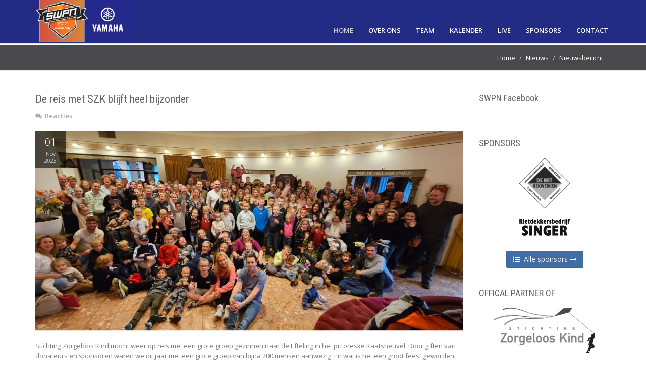

--- FILE ---
content_type: text/html; charset=utf-8
request_url: https://swpn.nl/de-reis-met-szk-blijft-heel-bijzonder/a3719
body_size: 16425
content:


<!DOCTYPE html>

<html xmlns="http://www.w3.org/1999/xhtml">
    <head><meta charset="utf-8" /><meta name="viewport" content="width=device-width, initial-scale=1.0" />
	 	    <!-- CSS -->
	    <link href="/assets/css/bootstrap.min.css" rel="stylesheet" type="text/css" /><link href="/assets/css/font-awesome.min.css" rel="stylesheet" type="text/css" /><link href="/assets/css/main.css?1" rel="stylesheet" type="text/css" /><link href="/assets/css/my-custom-styles.css?1" rel="stylesheet" type="text/css" />

	    <!-- IE 9 Fallback-->
	    <!--[if IE 9]>
		    <link href="/assets/css/ie.css" rel="stylesheet" />
	    <![endif]-->
	    <!-- GOOGLE FONTS -->
	    <link href="https://fonts.googleapis.com/css?family=Open+Sans:300,400italic,400,600,700" rel="stylesheet" type="text/css" /><link href="https://fonts.googleapis.com/css?family=Roboto+Condensed:300,300italic,400italic,700,400,300" rel="stylesheet" type="text/css" /><link rel="apple-touch-icon" sizes="180x180" href="/apple-touch-icon.png" /><link rel="icon" type="image/png" sizes="32x32" href="/favicon-32x32.png" /><link rel="icon" type="image/png" sizes="16x16" href="/favicon-16x16.png" /><link rel="manifest" href="/manifest.json" /><link rel="mask-icon" href="/safari-pinned-tab.svg" color="#5bbad5" /><meta name="theme-color" content="#ffffff" /><meta property="fb:app_id" content="1777572092499646" /><title>
	De reis met SZK blijft heel bijzonder - SWPN
</title>
    <meta property="og:type" content="article" />
    
<meta property="og:url" content="https://swpn.nl/de-reis-met-szk-blijft-heel-bijzonder/a3719" /><meta property="og:title" content="De reis met SZK blijft heel bijzonder - SWPN" /><meta property="og:description" content="Stichting Zorgeloos Kind mocht weer op reis met een grote groep gezinnen naar de Efteling in het pittoreske Kaatsheuvel. Door giften van donateurs en sponsoren waren we dit jaar met een grote groep va..." /><meta property="og:image" content="https://www.swpn.nl/upload/3719.jpg" /></head>
    <body>
    <!-- Facebook App -->
    <script>
      window.fbAsyncInit = function() {
        FB.init({
            appId: '1777572092499646',
            xfbml      : true,
            version    : 'v2.7'
        });
      };

      (function(d, s, id){
         var js, fjs = d.getElementsByTagName(s)[0];
         if (d.getElementById(id)) {return;}
         js = d.createElement(s); js.id = id;
         js.src = "//connect.facebook.net/nl_NL/sdk.js";
         fjs.parentNode.insertBefore(js, fjs);
       }(document, 'script', 'facebook-jssdk'));
    </script>
    <!-- /Facebook App -->
        <div id="fb-root"></div>
        <form method="post" action="./a3719" id="form1">
<div class="aspNetHidden">
<input type="hidden" name="__EVENTTARGET" id="__EVENTTARGET" value="" />
<input type="hidden" name="__EVENTARGUMENT" id="__EVENTARGUMENT" value="" />
<input type="hidden" name="__VIEWSTATE" id="__VIEWSTATE" value="EM0oSRzabbDB7UTs5zqXgjf6HZSukOdJw70Lw526OuQZ0t+ZWYymp4hgEx0I0fi+meuoTqC5WlDfzOeJxOIhofGgaCUgtFRu/wgAlrYqHZu0lule46Ci60spvViXxnyOwy1ra1pQxlUHIQWBiCDxKgscVLn6kfS+Z000XkSJgipq9OV4B5sBfYDjfTHP4CtebABDX99r29g6gIolzX8gJUPwo6+coDpjNGWc+p6Ef6FChskd/zaBKLJcSK+cCVsQQVBoWTDeJjQK/IpmZm3odMAR3Z4j7BAhldoV9SheQd3iLEf4wuGcJN7FW2slPEl9VFzde+4R9j4WpD7sKrxmpFZezxIs3PzkFvrP4FfPPuK/CGJ7QdbG8mnFe6geSSLqZzakGrptecpBEdaiuYjRg772NgPw7tfldz2t47gYVqSwMJVp/x9XM5Eah08l9CCIMc5vCZFhrhnQvXJcsQveoP30/mmK9izxfB1+Zc1+7g5aXSTtk4ymqTPpcXZIuIU5682UnVoqSK2V5LxBYeFqmK/jGEDIwQwkaeEzsQtBP8jukq4C4fFWpoI4BT+1sqlrmts1jLuoVSYE/pSvNCUpVZecYZ8kmCUWDVQxHF2zWFV1jS1WPQjF+x/XXBfz5rKkiZt1ui5CHZZbbbq3feFG+6ku4+JjZaPp0cbk3NX28H+n4qdznZ2UTQO0UpYv0FOOCSy5mTiXj0n2AVuY6ydU+xc1f5uVBioP1NUM/EvW5n0YOFcAVj/8e3xZyMYhzdClx27993beCXcA/5XIqcfrXxXhK6pOx9Hzl0eNBtQ//xKsqpqWn/5TPbIWDaOv0ca3ygUNkPxUw5EEhVrJq1lKVJ/Ya68u5O5t+qLT+Xub8ZgBDBNYs6CYvlY7BA6mhYD4CitYqeo6v0MigQAiG92Rx7nnWWN20aDRbY7dLgyV4sNGROdztoWeoKKEAAHRAqclG4DiF48n/gd3b7hIS7hDxQbTTiScvnca1naLCRg1jga0fvGK6sfWzUQdcll0TGqdHoN1lh54EN7Or3PEbZQWHe6PM9QeU4RqhneqYTln+4uLi+drg4qTiubYwdlFHE+GLJdA8Qrstmu4yjeMWEWy8ot7Xr3O2KAzpIK54dUyBP7DVbR992RBZLcpX49rbcpDiW83y/d9lLvt/J+0udJGth8rGGkp4riEJvJBnWx1e01IUNkLhs5ghB0FvJC8z4od6/mydTdfDkO5FnrswLHSU2AFP31hOKj9Ef9ZZSCjMB4B68dDt4ypirFj0HhpOAb7QFDUlz2HpvcsxEPM19WEONgSeq0DfryW5GlCei2faPEQpdzd9QdKJjfPXoaNZR0WW/o0ZqKlpotgmSp0f3cOpljAPnKOVfYm5S8QocfiBS3UJ1VRmTGunI4TMkuhx6Ww8QWpaRRpPrzyQi0O3Ucu2lXxxwxqHNaPTLT4Yge3ZnOE/vseia0Yyu4ENry3G4WJ8vjMdVuPRr9FifrYL2YLKMzY8htih/oSF4xQqRzRCoQQLwYQf98DWoDIXE0VrPgNxijrCtIUyYN9cgRcfPr1UGWTOk6VHwcF2Pnx5nq27xQTx+B4y7jnQFi+smD715FYTwjwENyVD+I9fUu7a+OwF+XpNC1dyU8WDQohgH7THFUdrn3eC4BSBmliNhqTq49NJd2WrhMcIxcu2Lt1MsMNSO+wz96/h8c4qkG5rQekXn8Aprh1WSXVZmmzjHNwU9ZuqsxON0E3ZO/lUgyQeiOKnJ3pp8TRB+KinxSHOm9sppvEQTgdEczivMGDVcKQu6zsUY73fqmZ5kGcbvJz5agsXXjTVo2Kb4f7sJG0O+f2s5ldAxIiBFLXJPmQ5ekgcegZQAOuhs5QyYgIvGBo9iVYRretVkBh3OfEOB224K39aC+vdQ1D1Tm1O9Wy9sTII/HnetrvJHp4SLCkoazs2KS/KBqudxbrC383kLWqnsefJjhyG/4KY8PdSu1Na9/[base64]/6QdNtuQg/aXhPd3W30SERBYXXVCSivrW5vHSBE6K8VKz45ffp223zexLtLhqTYnbYdKbANBTNZyH6Ckx2QFjH4fKEXx+31sCv/GPKDccxo8HipNmUlVHW+h9rxNPmMzyK5NBPzAlCVXXxkIhiVpMVG//Skw7P/Au8eqONpiKDYTv8p0aWn4mY3Sy+39nm+OPk2jWiHJMloDmFqLkNM9dburI3DlG5GPvdL7QqM9UNIi2NZS4C7KvseyjK9anpeh/mBTPKAuqu3V1R29SbExlkTyfrYSlClzPXBl1jyhKZqW9hKK27agl7QDJzmYkk7w8RGqFGmKFIS8lYKkML0cvbgDUq1QNCBqSiJX2nS/DuGkI6eZSoM7/+SV3W+pjdhVTETLHqkXfgYiYhL1ga+glVHRgCQwT8ZqI6Rbwd1dlEBpgNc9ytS4HfgTf57Gj2Ni9rVwVTSE4sfrAqMPuOCROu3H/jBxVdleyAg7Zln37Srar2NYnMvbZKM93r2wAb7M4DtsReC/Rz3As0J7/Q/AAkbo3FcWbCHdt+sCcuTIuzLkmm3jHWI72ouNxVyz+Yy4ZxPRxswrMOByBASF7ex+GxXA5pc4iFpY6k3Ur+7ml2N54VkgDSopfd4HAxvkQXFcA7xp9ven3TQhJpAMTjqvm/inauPbeJWnDXpF2qpwvh+SD9WDGirqCUcu0bmfmfd1oq1B1uqsp3qqe1xvg7zVbEwuMIPFbZxstMDf0wnMv1iMJCy8IHLD3VC60vSrTD+XApC9w+dUYXpNXjodscEUBRdVi2/zO+5KDlYKOpJMPCh6UXGPDqAL+6yklqlx501iUTwpOxIQSv3l80pbu9N1HI5hmzRrTw0RBTR6JhHxgXcsTDzAS6SQgJs/frAe9bh0ZlSbl0omfsy/tezFk4ea3pitBiXx7gFHAvvhyw0HY9PBri8oEYxO1tZYC2tEljcX/JcLo0m7HRqCcTL9sd76B70l5P/a3S4m1UXbMtbdb/flc9PlIDHukQmfdTmQYbVnTVn2z+2LETwuzY/7SYFLv+l0rqgd3ynaioN15WhxQOYxk6dP7mwQ43KLajm0HfIl0oC2jiYklfz011tH+CpzYnXsRBL0VWmFNdjaG1ppB0fZN1isYKCI6LE6XqbV4i9FxzIUQggLjaPk1D7UR/3BIK9LOfpnUIlu/[base64]/uYQf3RYm9HdKP/4EMCYdl8IRMdJ4fz0LGXRzcMx6hQjKuvs3oJfu1oKKZ8Z1yGTrZgnufzmnUpoURhT95Z4h7jg4voEIJQYGTipder75Zsuzcs/p/NW+2kuDZxVMkEFBNuMzOaOKJ6Oa3hFWY/kCYg0IGWn7gqhBdLndz8wfajEFGFzo1gJm8NpUQ9jW8nBsTQyFEkDXQlFt/r19/AmYZffqVFrezHNBfemkWzwVH1dtvkZTrL+BUxUqnrk86R9BFFDkP+LlD8bviEhl6bjv+etW7HFSlLPMuNoSmOq2+4+qwjD/OCdYh1GGplFXtgTE1WLDAsrQK/CRwZWm6ZrdaLvj00C+TC7K3pS6kRCQqBs4/nDfI4/2B4/StbyJxRTQcOfKeug5vLEAVwK31+9mllVU1U/sEyEEK3QeNzOeugTVkP49WPbgW8qdplQG7yDBCoSDqYpiVBGpK8+eqqdOzmrH30KQVem6ysAT422XLNQMi2BPgd/XbPOGuHaShr2FQfjM6JHG9+j3fOwricP6cLc0g4DidXTG+fbFxDPhcHq3MSJsKI87VtlPtIMRLKE/9KpTUwGmR3qk0OfhK04gaaCA4fr+Qhsju59mVFhLUxXQ5NmAWI7jNG7e3CIHQr4y8PXp7c+LKMeNXJWTFpFFfHlwU58kEJ9DEh0oEYwgERyypbWoNN2RfytcpFmOkfecoAJrvD4RGHZEQMeS760j2/[base64]/riW3SiOjKegJ1YwVztLYfHUEOtPCpm2IaX7vIq+7NtiPAZ2Jp2a4TOIhdNCzCz165FJeuG4qr86OndYeBOamDHZwPimd6esNQb88+LW3TLdnmxTMY1s0QQob/3qTbdZDgDfENa+SzOY0usb3Fy+cKFwFqv7AiHP7whoW1WWikx7C9sot/9SKduSRqBsn3tIDXWHSxqt7EQnMRmtLSA/XScglWveLxp8j7e1wo6E7nLf6a5wL7E8g5GmYPTUi+BaDbJQAtTf64ArrRMlEgmbeO/hp+j0trEjuciAGRFbZDijEqR+GV5Ok2JCYcNauCWYgkrAtii3KUtQJCG41Jy0DF/Ao5L1yGi5AZKo2KP2yGMR1BOKCehaFFjwiddDhwels+eB6N/EuUq1RErtWWVvdGz+D3CrAT8dwEAN/f0o+x+LepQanueGNQd4qatoA8SbaHSHF658B671krXpmxKTv6r2Jwuymkws3rmAqqRlzX0aGuEowGRdUTFmFXM/UDTLbzxXYk9Hmx5wFao9x5KESk8+DAEqmVgxB/HCHCGz8sZbywzvdT/Oq0S0qxgAKTkgwislUC8rpZWg1A7stmT+0+LG8s4lekrmwHoLj/kLlooDkX3bhwGxJVCXwcEdSC/6CpMaLgXoFzVeBBdsDGbXwKhJhaoB4atLWx8KFPjJ3KHIrPC/NuMQRWApjBbRcYj+HT+k4LKu6j3dBEay/1tO62kUyvlK6K7K7XGyezEhy/+y+ytJQQnHi4Y8pbGfi1oq/[base64]/HyMdT5KT9Wk9g9K4dbOW8Q1dMcNaJTYc9s7xpm6jiIKyEe1YQ3L7H7BjnUE62ykBdNSoeJ6cInJCXx66qMnVczufKX5vxVXeftOfIo+smxOlHhV/X7gTnde62qqSgunVIvuyvddO/bE5pLvKjFspSzEDoIkyNl2UvR0a7QhsOSv81oXUGWZ929xQiZE6MzspDyX7X/+sS9P9UMmMO4zhI/AnXnBFMR3I4TFKy+NvAel33OSK2UyjQ8JJkxB+hrDpwiNeXAbZA1HnvnxRvbWm+DFhHo6bXRxvsb7uvWsJydXQY264Vjbf2tK6sNZm/ICCT/Dt+0M+3X7xUdzGQzBYa5++6cRoYKon4yFVJoXcxrQ7T95zfrzS3J3IF0tnVjdqYHkrpHAIzeBEVUeMys3ECrmEiuskKAdvpYp+TghcQN8FhncLoOeK2FbI7gG+sdl9i7AugkK1J5kn0Vaz/jImxnP1ZdEm+pVHhMB/pCvnJuu6SLRJfibzx0lwsW+gPwVZ1ulrH62zwP3bzJdeWxKyuhWj2NM2ylQfEGxSu/w1b+HHW1vpAv/YCZWvabtxCVmG13sxhRO7PdjGYfdDBLHet/AItTaLmCeu/RSWGD7JlSthPV/n9sj/brkydwU4T1S2wSUdNhyky9X6dMLuf0dtCvBzUsLcAvjYPrajLi86gbeSfG24NA9Fswdeqe/qdpR4YD1kvQdAHUqk5e6hyODIGldny77sPV9esYkiliJuWEHpLd43bHVdlmL0Bt9x+Ye7BBff9gJPHBZwJ+bthhSYkZy+IXKxQImOF/JxgE+00wSbkXLzNxYJgZ4OPdFkrexQjNa87lZN00nZBRTiOqNSJFqk9cNau4uX0fzSSBoV8fD2d0uE1MXOca+m1AV+yrBsyHXPD6+HXzQti67Y+/6P14IeBBM56XIRI7sLpA/L6iQjzqsfGIHH+xqWH1Rag+QUWZ3npqL+0CsRn7GebGw37kPF3LD4msiVMCiagR713xxU2aXIanxYe88/8FWXc0cCp3lwuMcEi5FLu+pNHoD0sYR96yAenIWZrR+G62W7iHS5KRT74Zt0GkI65FdYnypN3Q5BcSirw2Be0NA==" />
</div>

<script type="text/javascript">
//<![CDATA[
var theForm = document.forms['form1'];
if (!theForm) {
    theForm = document.form1;
}
function __doPostBack(eventTarget, eventArgument) {
    if (!theForm.onsubmit || (theForm.onsubmit() != false)) {
        theForm.__EVENTTARGET.value = eventTarget;
        theForm.__EVENTARGUMENT.value = eventArgument;
        theForm.submit();
    }
}
//]]>
</script>


<script src="/WebResource.axd?d=pynGkmcFUV13He1Qd6_TZPJnICRJg9VI8_Cczm3O8uA_WOmRcsmMGRQ3eaA2uMeLTVXdMjntK92rYPhwuslcHg2&amp;t=638901526200000000" type="text/javascript"></script>


<script src="/ScriptResource.axd?d=NJmAwtEo3Ipnlaxl6CMhvsq1TdxyXV3gMfaI-0jO05_KOVsONNsNUAYozCI89c_ep8B-sNEqCaT_xpZGgp7PmTlymzWqIO7zDMXkOG7_WHig-M3TDOxkshZHpaKnxAh9jni9pUZGai3Re5B1EtJqAG6TqwvivWp3SXi2vqaHV8A1&amp;t=345ad968" type="text/javascript"></script>
<script src="/ScriptResource.axd?d=dwY9oWetJoJoVpgL6Zq8ODul7XlUVlKjST2v9qCNeLGMtFoYt4jaQOpIulF_wfNbgz5PyL71PUqVEJNdXw6CQCU-5rcwmLsKbbqQNijTq3LIKGId9byrspDnPVSmONVe_FA2g0cu3YbpAfZ-TMG1vLNaI14aeqGu3FeUD_ZbDLY1&amp;t=345ad968" type="text/javascript"></script>
<div class="aspNetHidden">

	<input type="hidden" name="__VIEWSTATEGENERATOR" id="__VIEWSTATEGENERATOR" value="2173C2F0" />
</div>
            <script type="text/javascript">
//<![CDATA[
Sys.WebForms.PageRequestManager._initialize('ctl00$scriptManager_main', 'form1', ['tctl00$upnlNewsLetter','upnlNewsLetter'], [], [], 90, 'ctl00');
//]]>
</script>

	        <!-- WRAPPER -->
	        <div class="wrapper">
		        <!-- NAVBAR -->
		        <nav class="navbar navbar-default navbar-fixed-top shrinkable" role="navigation">
			        <div class="container">
				        <!-- TOPBAR -->
				        <div class="topbar">
					        <ul class="list-inline top-nav">
						        <!--<li><a href="/contact.aspx">Contact</a></li>-->
					        </ul>
					        <div class="searchbox" style="display:none;">
						        <div class="input-group input-group-sm">
							        <input type="text" class="form-control" placeholder="zoeken ...">
							        <span class="input-group-btn">
								        <button class="btn btn-default" type="button"><i class="fa fa-search"></i></button>
							        </span>
						        </div>
					        </div>
				        </div>
				        <!-- END TOPBAR -->
				        <div class="navbar-header">
					        <button type="button" class="navbar-toggle collapsed" data-toggle="collapse" data-target="#main-nav">
						        <span class="sr-only">Menu weergave</span>
						        <i class="fa fa-bars"></i>
					        </button>
					        <a href="/" class="navbar-brand navbar-logo navbar-logo-bigger">
						        <img src="/assets/img/logo/swpn-yamaha-logo.jpg" alt="SWPN - Stichting Wegrace Promotie Nederland"/>
					        </a>
				        </div>
				        <!-- MAIN NAVIGATION -->
				        <div id="main-nav" class="navbar-collapse collapse navbar-mega-menu">
					        <ul class="nav navbar-nav navbar-right">
						        <li class="active"><a href="/">HOME</a></li>
						        <li><a href="/over-ons/p105">OVER ONS</a></li>
						        <li><a href="/team/p70">TEAM</a></li>
						        <li><a href="/kalender/p75" target="_blank">KALENDER</a></li>
	                            <li><a href="/live">LIVE</a></li>
					            <!--<li><a href="/fotoalbum">FOTOALBUM</a></li>-->
						        <li><a href="/sponsors/p94">SPONSORS</a></li>
                                <li><a href="/contact.aspx">CONTACT</a></li>
					        </ul>
				        </div>
				        <!-- END MAIN NAVIGATION -->
			        </div>
		        </nav>
		        <!-- END NAVBAR -->
                

    <!-- BREADCRUMBS -->
	<div class="page-header">
		<div class="container">
			<h1 class="page-title pull-left"></h1>
			<ol class="breadcrumb">
				<li><a href="/">Home</a></li>
				<li><a href="/nieuws">Nieuws</a></li>
				<li class="active">Nieuwsbericht</li>
			</ol>
		</div>
	</div>
	<!-- END BREADCRUMBS -->
	<!-- PAGE CONTENT -->
	<div class="page-content">
		<div class="container">
			<div class="row">
				<div class="col-md-9">
					<!-- BLOG SINGLE -->
					<div class="blog single full-thumbnail">
                        
                                
						        <!-- blog post -->
						        <article class="entry-post">
							        <header class="entry-header">
								        <h2 class="entry-title">De reis met SZK blijft heel bijzonder</h2>
								        <div class="meta-line clearfix">
									        <div class="meta-author-category pull-left">
										        <span class="post-comment"><i class="fa fa-comments"></i> <a href="#comments"><span class="fb-comments-count" data-href="https://swpn.nl/de-reis-met-szk-blijft-heel-bijzonder/a3719"></span> Reacties</a></span>
									        </div>
								        </div>
							        </header>
							        <div class="entry-content clearfix">
								        <figure class="featured-image">
									        <div class="post-date-info clearfix"><span class="post-date">01</span><span class="post-month">Nov</span><span class="post-year">2023</span></div>
									        <img src="https://www.swpn.nl/upload/3719.jpg" class="img-responsive" alt="featured-image" />
								        </figure>
								        <div class="excerpt">
                                            Stichting Zorgeloos Kind mocht weer op reis met een grote groep gezinnen naar de Efteling in het pittoreske Kaatsheuvel. Door giften van donateurs en sponsoren waren we dit jaar met een grote groep van bijna 200 mensen aanwezig. En wat is het een groot feest geworden dit lange weekend. Veel lachende en ontspannen gezichten hebben ons het weer overtuigd van het belang van een dergelijke reis. Wij van Stichting Zorgeloos Kind kijken terug op een prachtig weekend met fantastische gezinnen.   <br />
<br />
Het is ieder jaar weer een uitdaging om alles voor elkaar te krijgen om met een grote groep op vakantie te gaan. Vanuit de diverse ziekenhuizen is het animo altijd heel erg groot en ook dit jaar was dit niet anders. Zo waren wij op vrijdag 20 oktober al vroeg in het Efteling hotel aanwezig om de gezinnen welkom te heten. Vanaf 10:00 uur in de ochtend kwamen de eerste gezinnen al aan om zo de regen te trotseren en te genieten van alle attracties op het park. Om 15:30 uur waren alle gezinnen aanwezig in aparte ruimte van het Efteling hotel waar iedereen onder genot van een hapje en drankje welkom werd geheten.   <br />
<br />
<img src="https://www.swpn.nl/upload/3719-2.jpg" class="imageThumb img-responsive center-block" alt="" />  <br />
Nadat de koffers op de prachtige kamers zijn gebracht vetrokken we met de gehele groep naar de parkshow Raveleijn, waar iedereen kon genieten van deze prachtige voorstelling. Na deze voorstelling konden de kinderen op de foto met de ridders en daarna wat het tijd voor het Raveleijn diner. Dit diner was niet alleen heel smakelijk, maar tijdens de verschillende gangen werd er ook gezorgd voor het nodige vertier en werden de kinderen gekroond tot heuse ridders. Na deze lekkere maaltijd en de grote show waren de meesten wel door de energie heen, en gingen ze genieten van een wel verdiende nachtrust in de &lsquo;magische&rsquo; kamers van het Eftelinghotel.   <br />
<br />
<img src="https://www.swpn.nl/upload/3719-3.jpg" class="imageThumb img-responsive center-block" alt="" />  <br />
De zaterdagochtend was het prachtig weer en de meeste gezinnen waren al vroeg bij ontbijt te vinden om zo rond 09:30 uur naar het park te vertrekken. De hele dag genieten van de vele attracties en het indrukwekkende sprookjesbos. In het park had ieder gezin de beschikking over giftcards, waarmee in de vele tentjes betaald kon worden voor koffie, lunch en leuke souvenirs. Om 17:00 uur hadden we weer met de gehele groep afgesproken in het Efteling hotel waar we gebruik konden maken van een grote zaal waar het diner werd verzorgd. Het was weer super om samen te genieten van het eten. Na deze maaltijd vetrokken we weer richting de kamers om de laatste nacht door te brengen in het hotel.  <br />
<br />
De laatste dag was het heerlijk ontbijten, koffers in de auto doen, en dan weer richting het park. Ook de zondag was het prachtig weer en iedereen kon zo ook deze dag weer gebruik maken van alle leuke dingen op het park. Sommige gezinnen vetrokken al begin middag weer richting huis, maar veel hielden het vol tot laat in de middag om zo moe maar voldaan huiswaarts te keren.   <br />
<br />
<img src="https://www.swpn.nl/upload/3719-4.jpg" class="imageThumb img-responsive center-block" alt="" />  <br />
Wij blijven het roepen, maar wat zijn wij bevoorrecht om dit mogen organiseren en om al deze prachtige gezinnen te leren kennen. Ieder gezin is aan het strijden tegen de ziekte van hun kind en dit weekend was er om juist dit even te vergeten en om de batterij weer helemaal op te laden. Wij maken een diepe buiging voor ieder gezin, en wensen ze heel veel sterkte en energie toe.  <br />
<br />
Hartelijk dank aan alle sponsoren en donateurs die dit weer hebben mogelijk gemaakt en ook dank aan de ziekenhuizen en gezinnen voor het vertrouwen in Stichting Zorgeloos Kind. Wij vinden dit heel bijzonder en hopen dit &lsquo;werk&rsquo; nog jaren te kunnen doen.
								        </div>
							        </div>
						        </article>
						        <!-- end blog post -->
						        <hr />
						        <!-- social sharing -->
						        <div class="social-sharing clearfix">
							        <h3 class="section-heading pull-left">Deel dit bericht: </h3>
							        <ul class="list-inline sharing-tools">
								        <li><a href="https://www.facebook.com/sharer/sharer.php?u=https%3a%2f%2fswpn.nl%2fde-reis-met-szk-blijft-heel-bijzonder%2fa3719" target="_blank" class="facebook-bg"><i class="fa fa-facebook"></i></a></li>
								        <li><a href="https://twitter.com/intent/tweet?text=https%3a%2f%2fswpn.nl%2fde-reis-met-szk-blijft-heel-bijzonder%2fa3719" target="_blank" class="twitter-bg"><i class="fa fa-twitter"></i></a></li>
								        <li><a href="https://plus.google.com/share?url=https%3a%2f%2fswpn.nl%2fde-reis-met-szk-blijft-heel-bijzonder%2fa3719" target="_blank" class="googleplus-bg"><i class="fa fa-google-plus"></i></a></li>
							        </ul>
						        </div>
						        <!-- end social sharing -->
						        <hr>
                            
                        

                        <div><a id="comments"></a>
                            <div class="fb-comments" data-href="https://swpn.nl/de-reis-met-szk-blijft-heel-bijzonder/a3719" data-width="100%" data-numposts="5" data-order-by="reverse_time"></div>
                        </div>

                        
                    </div>
                </div>
                

<div class="col-md-3" style="border-left: 1px solid rgb(234, 234, 234);">
	<!-- SIDEBAR -->
    <!-- Doneeractie.nl -->
        <!-- /Doneeractie.nl -->
    <!--Facebook-->
    <div class="widget">
        <h4 class="widget-title">SWPN Facebook</h4>
        <div class="fb-page" data-href="https://www.facebook.com/SWPN-Stichting-Zorgeloos-Kind-306375402818246" data-tabs="" data-height="350" data-small-header="false" data-adapt-container-width="true" data-hide-cover="true" data-show-facepile="true"></div>
    </div>
    <!--/Facebook-->
	<!-- search form -->
	<div class="widget" style="display:none">
		<form action="#" class="form-search">
			<div class="input-group">
				<input type="text" class="form-control" placeholder="Uw zoekopdracht ...">
				<span class="input-group-btn">
			        <button class="btn btn-primary" type="button">Zoeken</button>
		        </span>
			</div>
		</form>
	</div>
	<!-- end search form -->
    <!-- Pictures -->
    
    <!-- end Pictures -->
	<!-- text widget -->
	<div class="widget">
		<h4 class="widget-title">SPONSORS</h4>
        <!--<div class="text-center">-->
        <div class="textAlignCenter">
			<img src="/assets/img/sponsors/frontpage/dewithekwerk.nl.png" class="grayscale frontpageSponsorLogo" /><br />
			<img src="/assets/img/sponsors/frontpage/www.singerriet.nl.png" class="grayscale frontpageSponsorLogo" />
        </div>
        <br />
        <div class="textAlignCenter">
            <a class="btn btn-primary" href="/sponsors/p94"><i class="fa fa-list-ul"></i> &nbsp;Alle sponsors <i class="fa fa-long-arrow-right"></i></a>
        </div>
	</div>
	<!-- end text widget -->
	<div class="widget">
		<h4 class="widget-title">OFFICAL PARTNER OF</h4>
        <div class="text-center">
			<a href="https://www.stichtingzorgelooskind.nl" target="_blank" title="Stichting Zorgeloos Kind"><img src="/assets/img/sponsors/frontpage/www.stichtingzorgelooskind.nl.png" class="grayscale frontpageOfficialPartnerLogo" /></a>
        </div>
    </div>
	<!-- END SIDEBAR -->
</div>
            </div>
        </div>
    </div>

		        <!-- FOOTER -->
		        <footer>
			        <div class="container">
				        <div class="row">
					        <div class="col-md-4">
						        <!-- COLUMN 1 -->
						        <img src="/assets/img/logo/swpn-logo.png" class="logo" alt="Repute">
						        <address class="margin-bottom-30px">
							        <ul class="list-unstyled">
                                        <li>Stichting Wegrace Promotie Nederland</li>
                                        <li>&nbsp;</li>
                                        <li>Bijlestaal 62</li>
										<li>1721PW Broek op Langedijk</li>
                                        <li>&nbsp;</li>
                                        <li>
                                            IBAN: NL92 RABO 0328032611
                                        </li>
								        <li>Email: <a href="mailto:info@swpn.nl">info@swpn.nl</a></li>
							        </ul>
						        </address>
						        <!-- END COLUMN 1 -->
					        </div>
					        <div class="col-md-4">
						        <!-- COLUMN 2 -->
						        <h3 class="footer-heading">HANDIGE LINKS</h3>
						        <div class="row margin-bottom-30px">
							        <div class="col-xs-6">
								        <ul class="list-unstyled footer-nav">
									        <li><a href="/over-ons/p105">Over ons</a></li>
									        <li><a href="/team/p70">Team</a></li>
									        <li><a href="/kalender/p75" target="_blank">Race kalender</a></li>
									        <!--<li><a href="/fotoalbum">Fotoalbum</a></li>-->
								        </ul>
							        </div>
							        <div class="col-xs-6">
								        <ul class="list-unstyled footer-nav">
									        <li><a href="/sponsors/p94">Sponsors</a></li>
									        <li><a href="/contact">Contact</a></li>
								        </ul>
							        </div>
						        </div>
						        <!-- END COLUMN 2 -->
					        </div>
					        <div class="col-md-4">
						        <!-- COLUMN 3 -->
						        <div class="newsletter">
							        <h3 class="footer-heading">NIEUWSBRIEF</h3>
                                    <div id="upnlNewsLetter">
	
							                <p>Ontvang het laatste nieuws, schrijf je nu in voor onze nieuwsbrief.</p>
                                            
                                           
<!-- Begin MailChimp Signup Form -->
<link href="//cdn-images.mailchimp.com/embedcode/horizontal-slim-10_7.css" rel="stylesheet" type="text/css">
<style type="text/css">
	#mc_embed_signup{ clear:left; font:14px Helvetica,Arial,sans-serif; width:100%;}
	/* Add your own MailChimp form style overrides in your site stylesheet or in this style block.
	   We recommend moving this block and the preceding CSS link to the HEAD of your HTML file. */
</style>
<form action="https://swpn.us15.list-manage.com/subscribe/post?u=02621dd71342be9e97a2aa61f&amp;id=70f787c068" method="post" id="mc-embedded-subscribe-form" name="mc-embedded-subscribe-form" class="validate" target="_blank" novalidate>
<div class="input-group input-group-lg">
       
	<input type="email" value="" name="EMAIL" class="form-control" id="mce-EMAIL" placeholder="E-mail adres" required>
    <!-- real people should not fill this in and expect good things - do not remove this or risk form bot signups-->
    <div style="position: absolute; left: -5000px;" aria-hidden="true"><input type="text" name="b_02621dd71342be9e97a2aa61f_70f787c068" tabindex="-1" value=""></div>
<span class="input-group-btn">

    <input type="submit" value="Inschrijven" name="subscribe" id="mc-embedded-subscribe" class="btn btn-primary">
  </span>
								                </div>
  
</form>

<!--End mc_embed_signup-->

 
                                        
</div>
			

			        </div>
						        <div class="social-connect">
							        <h3 class="footer-heading">VOLG ONS</h3>
							        <ul class="list-inline social-icons">
								        <li><a href="https://www.facebook.com/SWPN-Stichting-Zorgeloos-Kind-306375402818246/?fref=ts" target="_blank" class="facebook-bg"><i class="fa fa-facebook"></i></a></li>
                                        <li><a href="https://www.instagram.com/swpn_stichting_zorgeloos_kind/" target="_blank" class="instagram-bg"><i class="fa fa-instagram"></i></a></li>
							        </ul>
						        </div>
						        <!-- END COLUMN 3 -->
					        </div>
				        </div>
			        </div>
			        <!-- COPYRIGHT -->
			        <div class="text-center copyright">
				        &copy;2026 Stichting Wegrace Promotie Nederland</div>
			        <!-- END COPYRIGHT -->
		        </footer>
		        <!-- END FOOTER -->
	        </div>
	        <!-- END WRAPPER -->
	        <!-- JAVASCRIPTS -->
	        <script src="/assets/js/jquery-2.1.1.min.js"></script>
	        <script src="/assets/js/bootstrap.min.js"></script>
	        <script src="/assets/js/plugins/slick/slick.min.js"></script>
	        <script src="/assets/js/plugins/stellar/jquery.stellar.min.js"></script>
	        <script src="/assets/js/plugins/jquery-easypiechart/jquery.easypiechart.min.js"></script>
	        <script src="/assets/js/plugins/autohidingnavbar/jquery.bootstrap-autohidingnavbar.min.js"></script>
	        <script src="/assets/js/repute-scripts.js"></script>
            <script src="/assets/js/plugins/prettyphoto/jquery.prettyPhoto.min.js"></script>
	        <script src="/assets/js/plugins/lightbox/ekko-lightbox.min.js"></script>
            <link href="/assets/js/plugins/lightbox/ekko-lightbox.min.css" rel="stylesheet" />
            <script src="/assets/js/main.js"></script>
        </form>
<script>
  (function(i,s,o,g,r,a,m){i['GoogleAnalyticsObject']=r;i[r]=i[r]||function(){
  (i[r].q=i[r].q||[]).push(arguments)},i[r].l=1*new Date();a=s.createElement(o),
  m=s.getElementsByTagName(o)[0];a.async=1;a.src=g;m.parentNode.insertBefore(a,m)
  })(window,document,'script','https://www.google-analytics.com/analytics.js','ga');

  ga('create', 'UA-68771781-2', 'auto');
  ga('send', 'pageview');

</script>
    </body>
</html>

--- FILE ---
content_type: text/css
request_url: https://swpn.nl/assets/css/my-custom-styles.css?1
body_size: 3299
content:
.center{
    text-align:center;
}
.navbar-brand.navbar-logo-bigger > img {
    margin-top:-50px;
}
.navbar-fixed-top.shrink-active .navbar-brand > img {
   /*
    top: 53px;
    width: 59px;
   */
    top: 60px;
    width: 88px;
}
div.item.slick-slide{
  position:relative;
  display:inline-block;
}
div.item.slick-slide:after {
  content:'';
  position:absolute;
  left:0; top:0;
  width:100%; height:100%;
  display:inline-block;
/*
  background: -moz-linear-gradient(top, rgba(0,0,0,0) 0%, rgba(0,0,0,0.35) 100%);
  background: -webkit-gradient(linear, left top, left bottom, color-stop(0%,rgba(0,0,0,0.35)), color-stop(100%,rgba(0,0,0,0)));
  background: -webkit-linear-gradient(top, rgba(0,0,0,0) 0%,rgba(0,0,0,0.35) 100%);
  background: -o-linear-gradient(top, rgba(0,0,0,0) 0%,rgba(0,0,0,0.35) 100%);
  background: -ms-linear-gradient(top, rgba(0,0,0,0) 0%,rgba(0,0,0,0.35) 100%);
  background: linear-gradient(to bottom, rgba(0,0,0,0) 0%,rgba(0,0,0,0.35) 100%); 
  filter: progid:DXImageTransform.Microsoft.gradient( startColorstr='#a6000000', endColorstr='#00000000',GradientType=0 );
*/
}
.product-image-thumbnails .item .thumb {
    -moz-border-bottom-colors: none;
    -moz-border-left-colors: none;
    -moz-border-right-colors: none;
    -moz-border-top-colors: none;
    border-color: #ccc -moz-use-text-color #ccc #ccc;
    border-image: none;
    border-style: solid none solid solid;
    border-width: 1px medium 1px 1px;
    cursor: pointer;
    float: left;
    width: 25%;
}
.custom-paging span span {
    background-color: #ddd;
    border: 1px solid #ddd;
    color: #23527c;
    line-height: 1.42857;
    margin-left: -1px;
    padding: 6px 12px;
    position: relative;
    text-decoration: none;
}
.custom-paging span a {
    background-color: #fff;
    border: 1px solid #ddd;
    color: #337ab7;
    line-height: 1.42857;
    margin-left: -1px;
    padding: 6px 12px;
    position: relative;
    text-decoration: none;
}
.custom-paging span a:hover
{
    background-color: #ddd;
}
.product-images .item 
{
    text-align:center;
}
.product-images .item img, .product-image-thumbnails .item img {
    max-width: 100%;
    max-height:197px !important;
    margin:auto;
}
img.grayscale
{
    filter: url("data:image/svg+xml;utf8,<svg xmlns=\'http://www.w3.org/2000/svg\'><filter id=\'grayscale\'><feColorMatrix type=\'matrix\' values=\'0.3333 0.3333 0.3333 0 0 0.3333 0.3333 0.3333 0 0 0.3333 0.3333 0.3333 0 0 0 0 0 1 0\'/></filter></svg>#grayscale"); /* Firefox 10+, Firefox on Android */    
   -webkit-filter: grayscale(100%);
   -moz-filter: grayscale(100%);
   -ms-filter: grayscale(100%);
   filter: grayscale(100%);
   filter: gray; /* IE 6-9 */
}
img.grayscale:hover 
{
    cursor:pointer;
   -webkit-filter: none;
   -moz-filter: none;
   -ms-filter: none;
   filter: none;
}
article.comments div ul.media-list li.media hr
{
    margin-top:10px;
    margin-bottom:10px;
}
.frontpageSponsorLogo
{
    max-width:100px;
    margin:10px;
}
.frontpageOfficialPartnerLogo {
    max-width:200px;
    margin:10px;
}
.page-header{
    background-color:#49494b;
}
.breadcrumb a, .breadcrumb > li.active {
    color:#FFFFFF;
}
.breadcrumb a:hover {
    text-decoration:underline;
    color:#FFFFFF;
}
.textAlignCenter
{
    text-align:center;
}
.blog .featured-image-news img
{
    max-height:240px;
}
/* LIGHTBOX */
div.pp_pic_holder a:focus {
  outline: none;
}

div.pp_overlay {
  background: #000;
  display: none;
  left: 0;
  position: absolute;
  top: 0;
  width: 100%;
  z-index: 9500;
}

div.pp_pic_holder {
  display: none;
  position: absolute;
  width: 100px;
  z-index: 10000;
}

.pp_top {
  height: 20px;
  position: relative;
}

* html .pp_top {
  padding: 0 20px;
}

.pp_top .pp_left {
  height: 20px;
  left: 0;
  position: absolute;
  width: 20px;
}

.pp_top .pp_middle {
  height: 20px;
  left: 20px;
  position: absolute;
  right: 20px;
}

* html .pp_top .pp_middle {
  left: 0;
  position: static;
}

.pp_top .pp_right {
  height: 20px;
  left: auto;
  position: absolute;
  right: 0;
  top: 0;
  width: 20px;
}

.pp_content {
  height: 40px;
  min-width: 40px;
}

* html .pp_content {
  width: 40px;
}

.pp_fade {
  display: none;
}

.pp_content_container {
  position: relative;
  text-align: left;
  width: 100%;
}

.pp_content_container .pp_left {
  padding-left: 20px;
}

.pp_content_container .pp_right {
  padding-right: 20px;
}

.pp_content_container .pp_details {
  float: left;
  margin: 10px 0 2px 0;
}

.pp_description {
  display: none;
  margin: 0;
}

.pp_social {
  float: left;
  margin: 0;
}

.pp_social .facebook {
  float: left;
  margin-left: 5px;
  width: 55px;
  overflow: hidden;
}

.pp_social .twitter {
  float: left;
}

.pp_nav {
  clear: right;
  float: left;
  margin: 3px 10px 0 0;
}

.pp_nav p {
  float: left;
  margin: 2px 4px;
  white-space: nowrap;
}

.pp_nav .pp_play,
.pp_nav .pp_pause {
  float: left;
  margin-right: 4px;
  text-indent: -10000px;
}

a.pp_arrow_previous,
a.pp_arrow_next {
  display: block;
  float: left;
  height: 15px;
  margin-top: 3px;
  overflow: hidden;
  text-indent: -10000px;
  width: 14px;
}

.pp_hoverContainer {
  position: absolute;
  top: 0;
  width: 100%;
  z-index: 2000;
}

.pp_gallery {
  display: none;
  left: 50%;
  margin-top: -50px;
  position: absolute;
  z-index: 10000;
}

.pp_gallery div {
  float: left;
  overflow: hidden;
  position: relative;
}

.pp_gallery ul {
  float: left;
  height: 35px;
  margin: 0 0 0 5px;
  padding: 0;
  position: relative;
  white-space: nowrap;
}

.pp_gallery ul a {
  border: 1px #000 solid;
  border: 1px rgba(0, 0, 0, 0.5) solid;
  display: block;
  float: left;
  height: 33px;
  overflow: hidden;
}

.pp_gallery ul a:hover,
.pp_gallery li.selected a {
  border-color: #fff;
}

.pp_gallery ul a img {
  border: 0;
}

.pp_gallery li {
  display: block;
  float: left;
  margin: 0 5px 0 0;
  padding: 0;
}

.pp_gallery li.default a {
  background: url(../images/prettyPhoto/facebook/default_thumbnail.gif) 0 0 no-repeat;
  display: block;
  height: 33px;
  width: 50px;
}

.pp_gallery li.default a img {
  display: none;
}

.pp_gallery .pp_arrow_previous,
.pp_gallery .pp_arrow_next {
  margin-top: 7px !important;
}

a.pp_next {
  background: url(../images/prettyPhoto/light_rounded/btnNext.png) 10000px 10000px no-repeat;
  display: block;
  float: right;
  height: 100%;
  text-indent: -10000px;
  width: 49%;
}

a.pp_previous {
  background: url(../images/prettyPhoto/light_rounded/btnNext.png) 10000px 10000px no-repeat;
  display: block;
  float: left;
  height: 100%;
  text-indent: -10000px;
  width: 49%;
}

a.pp_expand,
a.pp_contract {
  cursor: pointer;
  display: none;
  height: 20px;
  position: absolute;
  right: 30px;
  text-indent: -10000px;
  top: 10px;
  width: 20px;
  z-index: 20000;
}

a.pp_close {
  position: absolute;
  right: 0;
  top: 0;
  display: block;
  line-height: 22px;
  text-indent: -10000px;
}

.pp_bottom {
  height: 20px;
  position: relative;
}

* html .pp_bottom {
  padding: 0 20px;
}

.pp_bottom .pp_left {
  height: 20px;
  left: 0;
  position: absolute;
  width: 20px;
}

.pp_bottom .pp_middle {
  height: 20px;
  left: 20px;
  position: absolute;
  right: 20px;
}

* html .pp_bottom .pp_middle {
  left: 0;
  position: static;
}

.pp_bottom .pp_right {
  height: 20px;
  left: auto;
  position: absolute;
  right: 0;
  top: 0;
  width: 20px;
}

.pp_loaderIcon {
  display: block;
  height: 24px;
  left: 50%;
  margin: -12px 0 0 -12px;
  position: absolute;
  top: 50%;
  width: 24px;
}

#pp_full_res {
  line-height: 1 !important;
}

#pp_full_res .pp_inline {
  text-align: left;
}

#pp_full_res .pp_inline p {
  margin: 0 0 15px 0;
}

div.ppt {
  color: #fff;
  display: none;
  font-size: 17px;
  margin: 0 0 5px 15px;
  z-index: 9999;
}
/* product image gallery */
div.pp_default.pp_pic_holder {
  background: #fff;
  width: 100%;
  height: 60em;
  top: 6% !important;
  padding-top: 50px;
  padding-bottom: 50px;
}
div.pp_default .pp_top .pp_left, div.pp_default .pp_top .pp_middle, div.pp_default .pp_top .pp_right {
  background: none;
}
div.pp_default .pp_content_container .pp_left, div.pp_default .pp_content_container .pp_right {
  padding: 0;
  background: none;
}
div.pp_default .pp_nav {
  display: none !important;
}
div.pp_default .pp_nav .pp_play, div.pp_default .pp_nav .pp_pause {
  background: none;
}
div.pp_default .pp_close {
  position: absolute;
  top: -50px;
  right: 0;
  background: none;
  text-indent: inherit;
  border: 1px solid #DDD;
  text-align: center;
  line-height: 29px;
  color: #9E9E9E;
  font-size: 24px;
}
div.pp_default .pp_close:hover {
  color: #4d4d4d;
}
div.pp_default .pp_content {
  margin: 0 auto;
}
div.pp_default img#fullResImage {
  width: 640px !important;
  height: 640px !important;
}
div.pp_default .pp_gallery {
  display: block !important;
  margin-top: 25px;
  opacity: 1 !important;
}
div.pp_default .pp_gallery ul {
  height: 52px;
}
div.pp_default .pp_gallery ul li a {
  background: none;
  border-color: transparent;
  height: 50px;
}
div.pp_default .pp_gallery ul li a:hover,
div.pp_default .pp_gallery ul li.selected a {
  border: 1px solid #4d4d4d;
}
div.pp_default .pp_next:hover, div.pp_default .pp_previous:hover,
div.pp_default .pp_expand, div.pp_default .pp_expand:hover,
div.pp_default .pp_contract, div.pp_default .pp_contract:hover,
div.pp_default a.pp_arrow_next {
  background: none;
}
div.pp_default .pp_bottom .pp_left, div.pp_default .pp_bottom .pp_middle, div.pp_default .pp_bottom .pp_right {
  background: none;
}

div.pp_overlay {
  background: #525252;
}

div.pp_default .pp_loaderIcon {
  background-image: url('../img/bx_loader.gif?1377966586');
}

.pp_hoverContainer {
  left: 0;
  width: 100% !important;
}

a.pp_next, a.pp_previous {
  background: none;
  font-size: 45px;
  color: #9E9E9E;
  text-indent: inherit;
  width: 10%;
}
a.pp_next:hover i, a.pp_previous:hover i {
  color: #4d4d4d;
}
a.pp_next i, a.pp_previous i {
  top: 50%;
  position: absolute;
  margin-top: -22.5px;
}

a.pp_next i {
  right: 22px;
}

a.pp_previous i {
  left: 22px;
}

/* /LIGHTBOX */
.thumbImage img
{
    margin:3px;
    padding:3px;
    border:1px solid #EEEEEE;
	/*height:50px;
	width:50px;*/
}
.teamImage {
    background-color: #f1f0f0;
    border: 1px solid #d8d8d6;
    padding: 5px;
}
.bold {
    font-weight:bold;
}

--- FILE ---
content_type: application/x-javascript
request_url: https://swpn.nl/assets/js/plugins/lightbox/ekko-lightbox.min.js
body_size: 4606
content:
/*!
 * Lightbox for Bootstrap 3 by @ashleydw
 * https://github.com/ashleydw/lightbox
 *
 * License: https://github.com/ashleydw/lightbox/blob/master/LICENSE
 */
(function () { "use strict"; var a, b; a = jQuery, b = function (b, c) { var d, e, f; return this.options = a.extend({ title: null, footer: null, remote: null }, a.fn.ekkoLightbox.defaults, c || {}), this.$element = a(b), d = "", this.modal_id = this.options.modal_id ? this.options.modal_id : "ekkoLightbox-" + Math.floor(1e3 * Math.random() + 1), f = '<div class="modal-header"' + (this.options.title || this.options.always_show_close ? "" : ' style="display:none"') + '><button type="button" class="close" data-dismiss="modal" aria-hidden="true">&times;</button><h4 class="modal-title">' + (this.options.title || "&nbsp;") + "</h4></div>", e = '<div class="modal-footer"' + (this.options.footer ? "" : ' style="display:none"') + ">" + this.options.footer + "</div>", a(document.body).append('<div id="' + this.modal_id + '" class="ekko-lightbox modal fade" tabindex="-1"><div class="modal-dialog"><div class="modal-content">' + f + '<div class="modal-body"><div class="ekko-lightbox-container"><div></div></div></div>' + e + "</div></div></div>"), this.modal = a("#" + this.modal_id), this.modal_dialog = this.modal.find(".modal-dialog").first(), this.modal_content = this.modal.find(".modal-content").first(), this.modal_body = this.modal.find(".modal-body").first(), this.modal_header = this.modal.find(".modal-header").first(), this.modal_footer = this.modal.find(".modal-footer").first(), this.lightbox_container = this.modal_body.find(".ekko-lightbox-container").first(), this.lightbox_body = this.lightbox_container.find("> div:first-child").first(), this.showLoading(), this.modal_arrows = null, this.border = { top: parseFloat(this.modal_dialog.css("border-top-width")) + parseFloat(this.modal_content.css("border-top-width")) + parseFloat(this.modal_body.css("border-top-width")), right: parseFloat(this.modal_dialog.css("border-right-width")) + parseFloat(this.modal_content.css("border-right-width")) + parseFloat(this.modal_body.css("border-right-width")), bottom: parseFloat(this.modal_dialog.css("border-bottom-width")) + parseFloat(this.modal_content.css("border-bottom-width")) + parseFloat(this.modal_body.css("border-bottom-width")), left: parseFloat(this.modal_dialog.css("border-left-width")) + parseFloat(this.modal_content.css("border-left-width")) + parseFloat(this.modal_body.css("border-left-width")) }, this.padding = { top: parseFloat(this.modal_dialog.css("padding-top")) + parseFloat(this.modal_content.css("padding-top")) + parseFloat(this.modal_body.css("padding-top")), right: parseFloat(this.modal_dialog.css("padding-right")) + parseFloat(this.modal_content.css("padding-right")) + parseFloat(this.modal_body.css("padding-right")), bottom: parseFloat(this.modal_dialog.css("padding-bottom")) + parseFloat(this.modal_content.css("padding-bottom")) + parseFloat(this.modal_body.css("padding-bottom")), left: parseFloat(this.modal_dialog.css("padding-left")) + parseFloat(this.modal_content.css("padding-left")) + parseFloat(this.modal_body.css("padding-left")) }, this.modal.on("show.bs.modal", this.options.onShow.bind(this)).on("shown.bs.modal", function (a) { return function () { return a.modal_shown(), a.options.onShown.call(a) } }(this)).on("hide.bs.modal", this.options.onHide.bind(this)).on("hidden.bs.modal", function (b) { return function () { return b.gallery && a(document).off("keydown.ekkoLightbox"), b.modal.remove(), b.options.onHidden.call(b) } }(this)).modal("show", c), this.modal }, b.prototype = { modal_shown: function () { var b; return this.options.remote ? (this.gallery = this.$element.data("gallery"), this.gallery && ("document.body" === this.options.gallery_parent_selector || "" === this.options.gallery_parent_selector ? this.gallery_items = a(document.body).find('*[data-gallery="' + this.gallery + '"]') : this.gallery_items = this.$element.parents(this.options.gallery_parent_selector).first().find('*[data-gallery="' + this.gallery + '"]'), this.gallery_index = this.gallery_items.index(this.$element), a(document).on("keydown.ekkoLightbox", this.navigate.bind(this)), this.options.directional_arrows && this.gallery_items.length > 1 && (this.lightbox_container.append('<div class="ekko-lightbox-nav-overlay"><a href="#" class="' + this.strip_stops(this.options.left_arrow_class) + '"></a><a href="#" class="' + this.strip_stops(this.options.right_arrow_class) + '"></a></div>'), this.modal_arrows = this.lightbox_container.find("div.ekko-lightbox-nav-overlay").first(), this.lightbox_container.find("a" + this.strip_spaces(this.options.left_arrow_class)).on("click", function (a) { return function (b) { return b.preventDefault(), a.navigate_left() } }(this)), this.lightbox_container.find("a" + this.strip_spaces(this.options.right_arrow_class)).on("click", function (a) { return function (b) { return b.preventDefault(), a.navigate_right() } }(this)))), this.options.type ? "image" === this.options.type ? this.preloadImage(this.options.remote, !0) : "youtube" === this.options.type && (b = this.getYoutubeId(this.options.remote)) ? this.showYoutubeVideo(b) : "vimeo" === this.options.type ? this.showVimeoVideo(this.options.remote) : "instagram" === this.options.type ? this.showInstagramVideo(this.options.remote) : "url" === this.options.type ? this.loadRemoteContent(this.options.remote) : "video" === this.options.type ? this.showVideoIframe(this.options.remote) : this.error('Could not detect remote target type. Force the type using data-type="image|youtube|vimeo|instagram|url|video"') : this.detectRemoteType(this.options.remote)) : this.error("No remote target given") }, strip_stops: function (a) { return a.replace(/\./g, "") }, strip_spaces: function (a) { return a.replace(/\s/g, "") }, isImage: function (a) { return a.match(/(^data:image\/.*,)|(\.(jp(e|g|eg)|gif|png|bmp|webp|svg)((\?|#).*)?$)/i) }, isSwf: function (a) { return a.match(/\.(swf)((\?|#).*)?$/i) }, getYoutubeId: function (a) { var b; return b = a.match(/^.*(youtu.be\/|v\/|u\/\w\/|embed\/|watch\?v=|\&v=)([^#\&\?]*).*/), b && 11 === b[2].length ? b[2] : !1 }, getVimeoId: function (a) { return a.indexOf("vimeo") > 0 ? a : !1 }, getInstagramId: function (a) { return a.indexOf("instagram") > 0 ? a : !1 }, navigate: function (a) { if (a = a || window.event, 39 === a.keyCode || 37 === a.keyCode) { if (39 === a.keyCode) return this.navigate_right(); if (37 === a.keyCode) return this.navigate_left() } }, navigateTo: function (b) { var c, d; return 0 > b || b > this.gallery_items.length - 1 ? this : (this.showLoading(), this.gallery_index = b, this.$element = a(this.gallery_items.get(this.gallery_index)), this.updateTitleAndFooter(), d = this.$element.attr("data-remote") || this.$element.attr("href"), this.detectRemoteType(d, this.$element.attr("data-type") || !1), this.gallery_index + 1 < this.gallery_items.length && (c = a(this.gallery_items.get(this.gallery_index + 1), !1), d = c.attr("data-remote") || c.attr("href"), "image" === c.attr("data-type") || this.isImage(d)) ? this.preloadImage(d, !1) : void 0) }, navigate_left: function () { return 1 !== this.gallery_items.length ? (0 === this.gallery_index ? this.gallery_index = this.gallery_items.length - 1 : this.gallery_index--, this.options.onNavigate.call(this, "left", this.gallery_index), this.navigateTo(this.gallery_index)) : void 0 }, navigate_right: function () { return 1 !== this.gallery_items.length ? (this.gallery_index === this.gallery_items.length - 1 ? this.gallery_index = 0 : this.gallery_index++, this.options.onNavigate.call(this, "right", this.gallery_index), this.navigateTo(this.gallery_index)) : void 0 }, detectRemoteType: function (a, b) { var c; return b = b || !1, "image" === b || this.isImage(a) ? (this.options.type = "image", this.preloadImage(a, !0)) : "youtube" === b || (c = this.getYoutubeId(a)) ? (this.options.type = "youtube", this.showYoutubeVideo(c)) : "vimeo" === b || (c = this.getVimeoId(a)) ? (this.options.type = "vimeo", this.showVimeoVideo(c)) : "instagram" === b || (c = this.getInstagramId(a)) ? (this.options.type = "instagram", this.showInstagramVideo(c)) : "video" === b ? (this.options.type = "video", this.showVideoIframe(c)) : (this.options.type = "url", this.loadRemoteContent(a)) }, updateTitleAndFooter: function () { var a, b, c, d; return c = this.modal_content.find(".modal-header"), b = this.modal_content.find(".modal-footer"), d = this.$element.data("title") || "", a = this.$element.data("footer") || "", d || this.options.always_show_close ? c.css("display", "").find(".modal-title").html(d || "&nbsp;") : c.css("display", "none"), a ? b.css("display", "").html(a) : b.css("display", "none"), this }, showLoading: function () { return this.lightbox_body.html('<div class="modal-loading">' + this.options.loadingMessage + "</div>"), this }, showYoutubeVideo: function (a) { var b, c, d; return c = null != this.$element.attr("data-norelated") || this.options.no_related ? "&rel=0" : "", d = this.checkDimensions(this.$element.data("width") || 560), b = d / (560 / 315), this.showVideoIframe("//www.youtube.com/embed/" + a + "?badge=0&autoplay=1&html5=1" + c, d, b) }, showVimeoVideo: function (a) { var b, c; return c = this.checkDimensions(this.$element.data("width") || 560), b = c / (500 / 281), this.showVideoIframe(a + "?autoplay=1", c, b) }, showInstagramVideo: function (a) { var b, c; return c = this.checkDimensions(this.$element.data("width") || 612), this.resize(c), b = c + 80, this.lightbox_body.html('<iframe width="' + c + '" height="' + b + '" src="' + this.addTrailingSlash(a) + 'embed/" frameborder="0" allowfullscreen></iframe>'), this.options.onContentLoaded.call(this), this.modal_arrows ? this.modal_arrows.css("display", "none") : void 0 }, showVideoIframe: function (a, b, c) { return c = c || b, this.resize(b), this.lightbox_body.html('<div class="embed-responsive embed-responsive-16by9"><iframe width="' + b + '" height="' + c + '" src="' + a + '" frameborder="0" allowfullscreen class="embed-responsive-item"></iframe></div>'), this.options.onContentLoaded.call(this), this.modal_arrows && this.modal_arrows.css("display", "none"), this }, loadRemoteContent: function (b) { var c, d; return d = this.$element.data("width") || 560, this.resize(d), c = this.$element.data("disableExternalCheck") || !1, c || this.isExternal(b) ? (this.lightbox_body.html('<iframe width="' + d + '" height="' + d + '" src="' + b + '" frameborder="0" allowfullscreen></iframe>'), this.options.onContentLoaded.call(this)) : this.lightbox_body.load(b, a.proxy(function (a) { return function () { return a.$element.trigger("loaded.bs.modal") } }(this))), this.modal_arrows && this.modal_arrows.css("display", "none"), this }, isExternal: function (a) { var b; return b = a.match(/^([^:\/?#]+:)?(?:\/\/([^\/?#]*))?([^?#]+)?(\?[^#]*)?(#.*)?/), "string" == typeof b[1] && b[1].length > 0 && b[1].toLowerCase() !== location.protocol ? !0 : "string" == typeof b[2] && b[2].length > 0 && b[2].replace(new RegExp(":(" + { "http:": 80, "https:": 443 }[location.protocol] + ")?$"), "") !== location.host ? !0 : !1 }, error: function (a) { return this.lightbox_body.html(a), this }, preloadImage: function (b, c) { var d; return d = new Image, (null == c || c === !0) && (d.onload = function (b) { return function () { var c; return c = a("<img />"), c.attr("src", d.src), c.addClass("img-responsive"), b.lightbox_body.html(c), b.modal_arrows && b.modal_arrows.css("display", "block"), c.load(function () { return b.options.scale_height ? b.scaleHeight(d.height, d.width) : b.resize(d.width), b.options.onContentLoaded.call(b) }) } }(this), d.onerror = function (a) { return function () { return a.error("Failed to load image: " + b) } }(this)), d.src = b, d }, scaleHeight: function (b, c) { var d, e, f, g, h, i; return g = this.modal_header.outerHeight(!0) || 0, f = this.modal_footer.outerHeight(!0) || 0, this.modal_footer.is(":visible") || (f = 0), this.modal_header.is(":visible") || (g = 0), d = this.border.top + this.border.bottom + this.padding.top + this.padding.bottom, h = parseFloat(this.modal_dialog.css("margin-top")) + parseFloat(this.modal_dialog.css("margin-bottom")), i = a(window).height() - d - h - g - f, e = Math.min(i / b, 1), this.modal_dialog.css("height", "auto").css("max-height", i), this.resize(e * c) }, resize: function (b) { var c; return c = b + this.border.left + this.padding.left + this.padding.right + this.border.right, this.modal_dialog.css("width", "auto").css("max-width", c), this.lightbox_container.find("a").css("line-height", function () { return a(this).parent().height() + "px" }), this }, checkDimensions: function (a) { var b, c; return c = a + this.border.left + this.padding.left + this.padding.right + this.border.right, b = document.body.clientWidth, c > b && (a = this.modal_body.width()), a }, close: function () { return this.modal.modal("hide") }, addTrailingSlash: function (a) { return "/" !== a.substr(-1) && (a += "/"), a } }, a.fn.ekkoLightbox = function (c) { return this.each(function () { var d; return d = a(this), c = a.extend({ remote: d.attr("data-remote") || d.attr("href"), gallery_parent_selector: d.attr("data-parent"), type: d.attr("data-type") }, c, d.data()), new b(this, c), this }) }, a.fn.ekkoLightbox.defaults = { gallery_parent_selector: "document.body", left_arrow_class: ".glyphicon .glyphicon-chevron-left", right_arrow_class: ".glyphicon .glyphicon-chevron-right", directional_arrows: !0, type: null, always_show_close: !0, no_related: !1, scale_height: !0, loadingMessage: "Loading...", onShow: function () { }, onShown: function () { }, onHide: function () { }, onHidden: function () { }, onNavigate: function () { }, onContentLoaded: function () { } } }).call(this);

--- FILE ---
content_type: text/plain
request_url: https://www.google-analytics.com/j/collect?v=1&_v=j102&a=145490400&t=pageview&_s=1&dl=https%3A%2F%2Fswpn.nl%2Fde-reis-met-szk-blijft-heel-bijzonder%2Fa3719&ul=en-us%40posix&dt=De%20reis%20met%20SZK%20blijft%20heel%20bijzonder%20-%20SWPN&sr=1280x720&vp=1280x720&_u=IEBAAEABAAAAACAAI~&jid=1373956057&gjid=992897732&cid=1163979022.1769901459&tid=UA-68771781-2&_gid=1039441413.1769901459&_r=1&_slc=1&z=666232175
body_size: -448
content:
2,cG-JNC5RDWJCL

--- FILE ---
content_type: application/x-javascript
request_url: https://swpn.nl/assets/js/main.js
body_size: 1707
content:
$(document).ready(function() {
    if ($("a[rel^='gallery']").length > 0) {
        $("a[rel^='gallery']").prettyPhoto({
            social_tools: false,
            show_title: false,
            opacity: 0.3,
            markup: '<div class="pp_pic_holder"> \
						    <div class="pp_content_container"> \
							    <a class="pp_close" href="#" title="Close">&times</a> \
							    <div class="pp_content"> \
								    <div class="pp_loaderIcon"></div> \
								    <div class="pp_fade"> \
									    <a href="#" class="pp_expand" title="Expand the image">Expand</a> \
									    <div class="pp_hoverContainer"> \
										    <a class="pp_next" href="#"><i class="fa fa-angle-right"></i></a> \
										    <a class="pp_previous" href="#"><i class="fa fa-angle-left"></i></a> \
									    </div> \
									    <div id="pp_full_res"></div> \
									    <div class="pp_details"> \
										    <div class="pp_nav"> \
											    <a href="#" class="pp_arrow_previous">Previous</a> \
											    <p class="currentTextHolder">0/0</p> \
											    <a href="#" class="pp_arrow_next">Next</a> \
										    </div> \
										    <p class="pp_description"></p> \
										    {pp_social} \
									    </div> \
								    </div> \
							    </div> \
						    </div> \
					    </div> \
					    <div class="pp_overlay"></div>',
        });
    };
    $(document).delegate('*[data-toggle="lightbox"]', 'click', function(event) {
        event.preventDefault();
        $(this).ekkoLightbox();
    });
});


//ASPNET Validation upgrade
/**
* Re-assigns the ASP.NET validation JS function to
* provide a more flexible approach
*/
function UpgradeASPNETValidation() {
    if (typeof (Page_ClientValidate) != "undefined") {
        AspValidatorUpdateDisplay = ValidatorUpdateDisplay;
        ValidatorUpdateDisplay = NicerValidatorUpdateDisplay;
        AspValidatorValidate = ValidatorValidate;
        ValidatorValidate = NicerValidatorValidate;

        // Remove the error class on each control group before validating
        // Store a reference to the ClientValidate function
        var origValidate = Page_ClientValidate;
        // Override with our custom version
        Page_ClientValidate = function (validationGroup) {
            // Clear all the validation classes for this validation group
            for (var i = 0; i < Page_Validators.length; i++) {
                if ((typeof (Page_Validators[i].validationGroup) == 'undefined' && !validationGroup) ||
                    Page_Validators[i].validationGroup == validationGroup) {
                    $("#" + Page_Validators[i].controltovalidate).parents('.form-group').each(function () {
                        $(this).removeClass('has-error');
                    });
                }
            }
            // Call the original function
            origValidate(validationGroup);
        };
    }
}

/**
* This function is called once for each Field Validator, passing in the 
* Field Validator span, which has helpful properties 'isvalid' (bool) and
* 'controltovalidate' (string = id of the input field to validate).
*/
function NicerValidatorUpdateDisplay(val) {
    // Do the default asp.net display of validation errors (remove if you want)
    AspValidatorUpdateDisplay(val);

    // Add our custom display of validation errors
    // IF we should be paying any attention to this validator at all
    if ((typeof (val.enabled) == "undefined" || val.enabled != false) && IsValidationGroupMatch(val, AspValidatorValidating)) {
        if (!val.isvalid) {
            // Set css class for invalid controls
            var t = $('#' + val.controltovalidate).parents('.form-group:first');
            t.addClass('has-error');
        }
    }
}

function NicerValidatorValidate(val, validationGroup, event) {
    AspValidatorValidating = validationGroup;
    AspValidatorValidate(val, validationGroup, event);
}

// Call UpgradeASPNETValidation after the page has loaded so that it 
// runs after the standard ASP.NET scripts.
$(function () {
    UpgradeASPNETValidation();
});


--- FILE ---
content_type: application/x-javascript
request_url: https://swpn.nl/assets/js/repute-scripts.js
body_size: 5071
content:
/*
*	############################################################################
*	
*	Repute - Responsive Multipurpose Bootstrap Theme
*	---------------------------------------------------------------------
*
*	Version		1.2.1
*	Author		The Develovers
*	Copyright	Copyright 2015 The Develovers
*
*	############################################################################
*/

$(document).ready( function() {

	/*----------------------------/
	/* TOP BAR COUNTRY-SELECTION
	/*---------------------------*/

	//comment code below if you want to treat the selector as link
	if($('.country-selector').length > 0) {
		$('.country-selector a').click( function(e) {
			$flagImg = $(this).clone();

			$btnToggle = $(this).parents('ul').siblings('.dropdown-toggle');
			$btnToggle.html('').append($flagImg).append(' <span class="caret"></span>');
		});
	}


	/*----------------------------/
	/* HERO UNIT
	/*---------------------------*/

	if($('#carousel-hero-animated').length > 0) {

		var animatedCarousel = $('#carousel-hero-animated');

		animatedCarousel.carousel({
			interval: 4000
		});

		function doAnimations(elems) {
			var animEndEv = 'webkitAnimationEnd animationend';

			elems.each( function() {
				var thisElem = $(this),
					animationType = thisElem.data('animation');

				thisElem.addClass(animationType).one(animEndEv, function() {
					thisElem.removeClass(animationType);
				});
			});
		}

		var firstAnimatingElems = animatedCarousel.find('.item:first')
								.find('[data-animation ^= "animated"]');

		doAnimations(firstAnimatingElems);

		animatedCarousel.on( 'slide.bs.carousel', function(e) {
			var animatingElems = $(e.relatedTarget).find('[data-animation ^= "animated"]');
			doAnimations(animatingElems);
		});

		// for skipped slide, before animation has ended
		$('.carousel-control, .carousel-indicators li').on('click', function() {
			var animatedItems = animatedCarousel.find('.item')
								.find('[data-animation ^= "animated"]');

			animatedItems.each( function() {
				var animationType = $(this).data('animation');
				$(this).removeClass(animationType);
			})
		});

		// adjust slide min-height
		var items = animatedCarousel.find('.item');
		var itemMaxHeight = 0;

		items.each( function() {
			if( itemMaxHeight < $(this).height() )
				itemMaxHeight = $(this).height();
		})

		items.css( 'min-height', itemMaxHeight );
	}

	// scrolling down for fullscreen hero unit
	if($('.scroll-down').length > 0) {
		$('.scroll-down').localScroll({
			duration: 1000,
			easing: 'easeInOutExpo'
		});
	}

	// fullscreen slider
	if($('.hero-unit-fullscreen-slider .slides').length > 0) {
		$('.hero-unit-fullscreen-slider .slides').maximage({
			cycleOptions: {
				fx: 'fade',
				prev: '#fullslider-arrow_left',
				next: '#fullslider-arrow_right',
				pager: '#fullslider-pager',
			}
		});
	}


	/*----------------------------/
	/* NAVBAR
	/*---------------------------*/

	if($('.navbar-fixed-top.shrinkable').length > 0) {
		$('.wrapper').css('padding-top', 89);

		$(window).scroll(function() {
			if($(document).scrollTop() > 300) {
				$('.navbar-fixed-top').addClass('shrink-active');
			}else {
				$('.navbar-fixed-top').removeClass('shrink-active');
			}
		});
	}

	/* fixed navbar for fullscreen slider (transparent navbar) */
	if($('.navbar-transparent.navbar-fixed-top').length > 0) {
		$(window).on('scroll', function(){
			if( $(window).width() > 1024 ) {
				// switch navigation class and logo image
				if( $(document).scrollTop() > 50 ) {
					$('.navbar').removeClass('navbar-transparent');
					$('.navbar-logo img').attr('src', 'assets/img/logo/repute-logo-nav.png');
				}else {
					$('.navbar').addClass('navbar-transparent');
					$('.navbar-logo img').attr('src', 'assets/img/logo/repute-logo-light.png');
				}
			}
		});
	}

	/* auto hiding navbar for fullscreen slider (transparent navbar) */
	if($('.navbar-auto-hiding').length > 0) {
		$('.navbar-auto-hiding').autoHidingNavbar();
	}

	/*----------------------------/
	/* CAROUSEL
	/*---------------------------*/

	if($('.slick-carousel').length > 0) {
		$('.recent-works.slick-carousel .portfolio-container').slick({
			dots: true,
			slidesToShow: 3,
			cssEase: 'ease-in',
			prevArrow: '<button type="button" data-role="none" class="btn slick-prev">Previous</button>',
			nextArrow: '<button type="button" data-role="none" class="btn slick-next">Next</button>',
			responsive: [
				{
					breakpoint: 993,
					settings: {
						slidesToShow: 2
					}
				},
				{
					breakpoint: 481,
					settings: {
						slidesToShow: 1
					}
				}
			]
		});

		$('.testimonial.slick-carousel .testimonial-container').slick({
			speed: 500,
			fade: true,
			prevArrow: '<button type="button" data-role="none" class="btn slick-prev">Previous</button>',
			nextArrow: '<button type="button" data-role="none" class="btn slick-next">Next</button>',
		});

		$('#carousel-hero .carousel-inner').slick({
			speed: 5000,
			dots: true,
			fade: true,
			autoplay: true,
			autoplaySpeed: 5000,
			prevArrow: '<button type="button" data-role="none" class="carousel-control left slick-prev">Previous</button>',
			nextArrow: '<button type="button" data-role="none" class="carousel-control right slick-next">Next</button>',
		});
	}
	

	/*----------------------------/
	/* PARALLAX
	/*---------------------------*/

	if($('.parallax').length > 0) {
		$('.parallax').stellar();
	}


	/*----------------------------/
	/* PORTFOLIO ISOTOPE INIT
	/*---------------------------*/

	if($('.portfolio-isotope').length > 0) {
		$(window).load(function() {
			$container = $('.portfolio-isotope');

			var $isoObj = $container.isotope({
				itemSelector: '.portfolio-item',
				layoutMode: 'fitRows'
			});

			$container.parent().height($container.height());

			$('.portfolio-item-filters a').click( function(e) {
				e.preventDefault();

				var selector = $(this).attr('data-filter');
				$container.isotope({
					filter: selector
				});

				$container.parent().height($container.height());

				$('.portfolio-item-filters a').removeClass('active');
				$(this).addClass('active');
			});
		});
	}

	if($('.media-carousel').length > 0) {
		$('.media-carousel').slick({
			dots: true,
			prevArrow: '<button type="button" data-role="none" class="btn slick-prev">Previous</button>',
			nextArrow: '<button type="button" data-role="none" class="btn slick-next">Next</button>'
		});
	}


	/*----------------------------/
	/* BLOG
	/*---------------------------*/

	if($('.featured-video').length > 0) {
		$('.featured-video').fitVids();
	}


	/*----------------------------/
	/* BOOTSTRAP MULTISELECT
	/*---------------------------*/

	if($('.multiselect').length > 0) {
		$('.multiselect').multiselect();
	}


	/*--------------------------------/
	/* AJAX CALL FOR STATEFUL BUTTON
	/*-------------------------------*/

	if( $('#loading-example-btn').length > 0 ) {
		$('#loading-example-btn').click( function() {
			var btn = $(this);

			$.ajax({
				url: 'php/ajax-response.php',
				type: 'POST',
				dataType: 'json',
				cache: false,
				beforeSend: function(){
					btn.button('loading');
				},
				success: function(  data, textStatus, XMLHttpRequest  ) {
					// dummy delay for demo purpose only
					setTimeout( function() {
						$('#server-message').text(data['msg']).addClass('green-font');
						btn.button('reset');
					}, 1000 );
				},
				error: function( XMLHttpRequest, textStatus, errorThrown ) {
					console.log("AJAX ERROR: \n" + errorThrown);
				}
			});

			
		});
	}


	/*--------------------------------/
	/* SIDEBAR NAVIGATION TOGGLE
	/*-------------------------------*/

	$('.submenu-toggle').click( function() {
		if(!$(this).parent().hasClass('active')) {
			$(this).parent().addClass('active');
		} else {
			$(this).parent().removeClass('active');
		}
	});

	$('.sidebar-nav a').click( function() {
		$('.sidebar-nav a').removeClass('current');
		$(this).addClass('current');
	});


	/*--------------------------------/
	/* BOOTSTRAP TOOLTIP
	/*-------------------------------*/

	if($('[data-toggle="tooltip"]').length > 0) {
		$('[data-toggle="tooltip"]').tooltip({
			container: "body"
		});
	}


	/*--------------------------------/
	/* BOOTSTRAP POPOVER
	/*-------------------------------*/

	if($('.btn-popover').length > 0) {
		$('.btn-popover').popover();
	}

	if($('.demo-popover').length > 0) {
		$('.demo-popover #popover-title').popover({
			html: true,
			title: '<i class="fa fa-info-circle"></i> Popover Title',
			content: 'This popover has title and support HTML content. Quickly implement process-centric networks rather than compelling potentialities. Objectively reinvent competitive technologies after high standards in process improvements. Phosfluorescently cultivate 24/365.'
		});

		$('.demo-popover #popover-hover').popover({
			html: true,
			title: '<i class="fa fa-info-circle"></i> Popover Title',
			trigger: 'hover',
			content: 'Activate the popover on hover. Objectively enable optimal opportunities without market positioning expertise. Assertively optimize multidisciplinary benefits rather than holistic experiences. Credibly underwhelm real-time paradigms with.'
		});
	}


	/*--------------------------------/
	/* MASKED INPUT
	/*-------------------------------*/

	if($('#masked-input-demo').length > 0) {
		$('#phone').mask('(999) 999-9999');
		$('#phone-ex').mask('(999) 999-9999? x99999');
		$('#tax-id').mask('99-9999999');
		$('#ssn').mask('999-99-9999');
		$('#product-key').mask('a*-999-a999');
	}

	
	/*--------------------------------/
	/* DATE PICKER
	/*-------------------------------*/

	if($('#date-picker-demo').length > 0) {
		var dtp = $('#datepicker').datepicker()
			.on('changeDate', function(e) { dtp.datepicker('hide'); });

		$('#daterangepicker').daterangepicker({
			timePicker: true,
			timePickerIncrement: 10,
			format: 'MM/DD/YYYY h:mm A',
			applyClass: "btn-primary"
		});
	}


	/*--------------------------------/
	/* TEXTAREA WITH COUNTER
	/*-------------------------------*/

	if($('#textarea-demo').length > 0) {
		var textMax = 99;
		
		$('.js-textarea-help span').html(textMax + ' characters remaining');

		$('.textarea-counting').keyup(function() {
			var textLength = $('.textarea-counting').val().length;
			var textRemaining = textMax - textLength;

			$('.js-textarea-help span').html(textRemaining + ' characters remaining');
		});
	}


	/*--------------------------------/
	/* PIE CHART
	/*-------------------------------*/

	if($('.pie-chart').length > 0) {
		$('.pie-chart').easyPieChart({
			size: 180,
			barColor: '#406DA4',
			trackColor: '#eaeaea',
			scaleColor: false,
			lineWidth: 2,
			lineCap: "square",
			animate: 2000
		});
	}


	/*-----------------------------------/
	/* AJAX CALL FOR NEWSLETTER FUNCTION
	/*----------------------------------*/

	$newsletter = $('.newsletter-form');
	$newsletter.find('.btn').click( function() {
		$url = 'php/mailchimp.php';

		$attr = $newsletter.attr('action');
		if (typeof $attr !== typeof undefined && $attr !== false) {
			if($newsletter.attr('action') != '') $url = $newsletter.attr('action');
		}

		subscribe($newsletter, $url);
	});

	function subscribe(newsletter, formUrl) {
		$btn = newsletter.find('.btn');

		$.ajax({

			url: formUrl,
			type: 'POST',
			dataType: 'json',
			cache: false,
			data: {
				email: newsletter.find('input[name="email"]').val(),
			},
			beforeSend: function(){
				$btn.addClass('loading');
				$btn.attr('disabled', 'disabled');
			},
			success: function( data, textStatus, XMLHttpRequest ){
				
				var className = '';

				if( data.result == true ){
					className = 'alert-success';
				}else {
					className = 'alert-danger';
				}

				newsletter.find('.alert').html( data.message )
				.removeClass( 'alert-danger alert-success' )
				.addClass( 'alert active ' + className )
				.slideDown(300);

				$btn.removeClass('loading');
				$btn.removeAttr('disabled');
			},
			error: function( XMLHttpRequest, textStatus, errorThrown ){
				console.log("AJAX ERROR: \n" + XMLHttpRequest.responseText + "\n" + textStatus);
			}
			
		});
	}


	/*-----------------------------------/
	/* AJAX CONTACT FORM
	/*----------------------------------*/

	if($('#contact-form').length > 0) {
		$('#contact-form').parsley();

		$('.contact-form-wrapper form').submit( function(e) {
			e.preventDefault();
			

			if( !$(this).parsley('isValid') )
				return;

			$theForm = $(this);
			$btn = $(this).find('#submit-button');
			$btnText = $btn.text();
			$(this).parent().append('<div class="alert"></div>');
			$alert = $(this).parent().find('.alert');

			$btn.find('.loading-icon').addClass('fa-spinner fa-spin ');
			$btn.prop('disabled', true).find('span').text("Sending...");

			$url = "php/contact.php";

			$attr = $(this).attr('action');
			if (typeof $attr !== typeof undefined && $attr !== false) {
				if($(this).attr('action') != '') $url = $(this).attr('action');
			}

			$.post($url, $(this).serialize(), function(data){
				
				$message = data.message;
				
				if( data.result == true ){
					$theForm.slideUp('medium', function() {
						$alert.removeClass('alert-danger');
						$alert.addClass('alert-success').html($message).slideDown('medium');
					});
				}else {
					$alert.addClass('alert-danger').html($message).slideDown('medium');
				}

				$btn.find('.loading-icon').removeClass('fa-spinner fa-spin ');
				$btn.prop('disabled', false).find('span').text($btnText);

			})
			.fail(function() { console.log('AJAX Error'); });
		});
	}


	/*-----------------------------------/
	/* MISC
	/*----------------------------------*/

	// fix portfolio item
	$('.portfolio-item').on('click', function() {
		// do nothing, somehow this triggering portfolio overlay on mobile Safari
	});

	// indicate mobile browser
	var ua = navigator.userAgent,
	isMobileWebkit = /WebKit/.test(ua) && /Mobile/.test(ua);

	if (isMobileWebkit) {
		$('html').addClass('mobile');
	}

});

